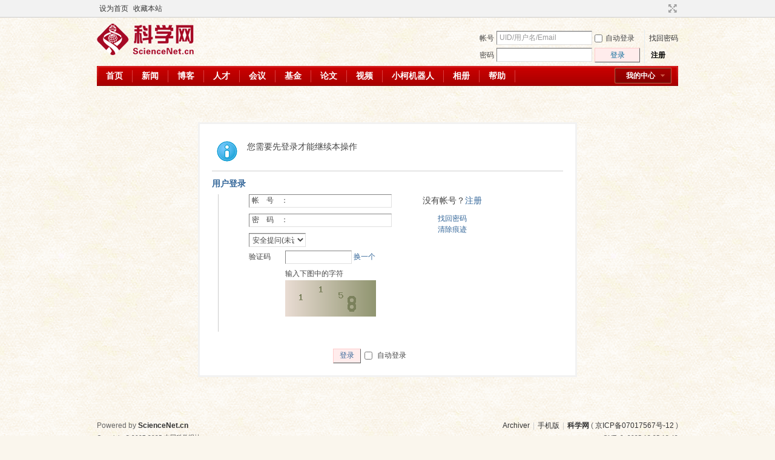

--- FILE ---
content_type: text/html; charset=gbk
request_url: https://blog.sciencenet.cn/misc.php?mod=seccode&action=update&idhash=cSAE4ZTqP&0.6802915858727783&modid=member::logging
body_size: 837
content:
if($('seccode_cSAE4ZTqP')) {
	if(!$('vseccode_cSAE4ZTqP')) {
		var sectpl = seccheck_tpl['cSAE4ZTqP'] != '' ? seccheck_tpl['cSAE4ZTqP'].replace(/<hash>/g, 'codecSAE4ZTqP') : '';
		var sectplcode = sectpl != '' ? sectpl.split('<sec>') : Array('<br />',': ','<br />','');
		var string = '<input name="seccodehash" type="hidden" value="cSAE4ZTqP" /><input name="seccodemodid" type="hidden" value="member::logging" />' + sectplcode[0] + '验证码' + sectplcode[1] + '<input name="seccodeverify" id="seccodeverify_cSAE4ZTqP" type="text" autocomplete="off" style="ime-mode:disabled;width:100px" class="txt px vm" onblur="checksec(\'code\', \'cSAE4ZTqP\', 0, null, \'member::logging\')" />' +
			' <a href="javascript:;" onclick="updateseccode(\'cSAE4ZTqP\');doane(event);" class="xi2">换一个</a>' +
			'<span id="checkseccodeverify_cSAE4ZTqP"><img src="' + STATICURL + 'image/common/none.gif" width="16" height="16" class="vm" /></span>' +
			sectplcode[2] + '<span id="vseccode_cSAE4ZTqP">输入下图中的字符<br /><img onclick="updateseccode(\'cSAE4ZTqP\')" width="150" height="60" src="misc.php?mod=seccode&update=64682&idhash=cSAE4ZTqP" class="vm" alt="" /></span>' + sectplcode[3];
		evalscript(string);
		$('seccode_cSAE4ZTqP').innerHTML = string;
	} else {
		var string = '输入下图中的字符<br /><img onclick="updateseccode(\'cSAE4ZTqP\')" width="150" height="60" src="misc.php?mod=seccode&update=64682&idhash=cSAE4ZTqP" class="vm" alt="" />';
		evalscript(string);
		$('vseccode_cSAE4ZTqP').innerHTML = string;
	}
	
}

--- FILE ---
content_type: text/xml; charset=gbk
request_url: https://blog.sciencenet.cn/member.php?mod=logging&action=login&infloat=yes&frommessage&inajax=1&ajaxtarget=messagelogin
body_size: 2128
content:
<?xml version="1.0" encoding="gbk"?>
<root><![CDATA[
<div class="blr" id="main_messaqge_LmQ5z">
<div id="layer_login_LmQ5z">
<h3 class="flb">
<em id="returnmessage_LmQ5z">用户登录</em>
<span></span>
</h3>
<form method="post" autocomplete="off" name="login" id="loginform_LmQ5z" class="cl" onsubmit="pwmd5('password3_LmQ5z');pwdclear = 1;ajaxpost('loginform_LmQ5z', 'returnmessage_LmQ5z', 'returnmessage_LmQ5z', 'onerror');return false;" action="member.php?mod=logging&amp;action=login&amp;loginsubmit=yes&amp;floatlogin=yes&amp;frommessage&amp;loginhash=LmQ5z">
<div class="c cl">
<input type="hidden" name="formhash" value="c536fc0a" />
<input type="hidden" name="referer" value="https://blog.sciencenet.cn/home.php?mod=spacecp&ac=pm&op=showmsg&handlekey=showmsg_3413589&touid=3413589&pmid=0&daterange=2" />
<div class="lgfm nlf">
<div class="ftid sipt lpsw" id="account_LmQ5z">
<label for="username">帐　号　：</label>
<input type="text" name="username" id="username_LmQ5z" autocomplete="off" size="36" class="txt" tabindex="1" value="" />
</div>
<p class="sipt lpsw">
<label for="password3_LmQ5z">密　码　：</label>
<input type="password" id="password3_LmQ5z" name="password" onfocus="clearpwd()" onkeypress="detectCapsLock(event, this)" size="36" class="txt" tabindex="1" /><input type="hidden" id="kxwpassword" name="kxwpassword" />
</p>

<div class="ftid sltp">
<select id="loginquestionid_LmQ5z" width="213" name="questionid" onchange="if($('loginquestionid_LmQ5z').value > 0) {$('loginanswer_LmQ5z').style.display='';} else {$('loginanswer_LmQ5z').style.display='none';}">
<option value="0">安全提问(未设置请忽略)</option>
<option value="1">母亲的名字</option>
<option value="2">爷爷的名字</option>
<option value="3">父亲出生的城市</option>
<option value="4">你其中一位老师的名字</option>
<option value="5">你个人计算机的型号</option>
<option value="6">你最喜欢的餐馆名称</option>
<option value="7">驾驶执照最后四位数字</option>
</select>
</div>
<p><input type="text" name="answer" id="loginanswer_LmQ5z" style="display:none" autocomplete="off" size="36" class="sipt" tabindex="1" /></p>

<div id="seccodelayer_LmQ5z">
<span id="seccode_cSAE4ZTqP"></span>		
<script type="text/javascript" reload="1">updateseccode('cSAE4ZTqP', '<label><em><sec></em><sec></label><label><em style="height:30px">&nbsp;</em><sec></label>', 'member::logging');</script>
</div>
</div>
<div class="lgf minf">
<h4>没有帐号？<a href="member.php?mod=register">注册</a></h4>
<p><a href="javascript:;" onclick="display('layer_login_LmQ5z');display('layer_lostpw_LmQ5z');" title="找回密码">找回密码</a></p>
<p><a href="javascript:;" onclick="ajaxget('member.php?mod=clearcookies&formhash=c536fc0a', 'returnmessage_LmQ5z', 'returnmessage_LmQ5z');return false;" title="清除痕迹">清除痕迹</a></p></div>
</div>
<p class="fsb pns cl pnsChe" style="padding-left: 200px;">
<button class="pn pnc" type="submit" name="loginsubmit" value="true" tabindex="1"><span>登录</span></button>
<label for="cookietime_LmQ5z"><input type="checkbox" class="pc" name="cookietime" id="cookietime_LmQ5z" tabindex="1" value="2592000"  /> 自动登录</label>
</p>
</form>
</div>
<div id="layer_lostpw_LmQ5z" style="display: none;">
<h3 class="flb">
<em id="returnmessage3_LmQ5z">找回密码</em><p style="float: left;<br />">（提示：没有收到密码重置邮件的用户，可以用注册账号的邮箱发送邮件至blog@stimes.cn，申请重置密码）</p>
<span></span>
</h3>
<form method="post" autocomplete="off" id="lostpwform_LmQ5z" class="cl" onsubmit="ajaxpost('lostpwform_LmQ5z', 'returnmessage3_LmQ5z', 'returnmessage3_LmQ5z', 'onerror');return false;" action="member.php?mod=lostpasswd&amp;lostpwsubmit=yes&amp;infloat=yes">
<div class="c cl">
<input type="hidden" name="formhash" value="c536fc0a" />
<input type="hidden" name="handlekey" value="lostpwform" />
<div class="lgfm">
<label><em>用户名:</em><input type="text" name="username" size="25" value=""  tabindex="1" class="txt" /></label>
<label><em>Email:</em><input type="text" name="email" size="25" value=""  tabindex="1" class="txt" /></label>
</div>
<div class="lgf minf">
<h4>没有帐号？<a href="member.php?mod=register">注册</a></h4>
<p><a href="javascript:;" onclick="display('layer_login_LmQ5z');display('layer_lostpw_LmQ5z');">返回登录</a></p>
</div>
</div>
<p class="fsb pns cl pnsChe">
<em>&nbsp;</em>
<button class="pn pnc" type="submit" name="lostpwsubmit" value="true" tabindex="100"><span>提交</span></button>
</p>
</form>
</div>
</div>

<div id="layer_message_LmQ5z" style="display: none;">
<h3 class="flb" id="layer_header_LmQ5z">
</h3>
<div class="c"><div class="alert_right">
<div id="messageleft_LmQ5z"></div>
<p class="alert_btnleft" id="messageright_LmQ5z"></p>
</div>
</div>

<script type="text/javascript" reload="1">
var pwdclear = 0;
function initinput_login() {
document.body.focus();
if($('loginform_LmQ5z')) {
$('loginform_LmQ5z').username.focus();
}
}
initinput_login();

function clearpwd() {
if(pwdclear) {
$('password3_LmQ5z').value = '';
}
pwdclear = 0;
}
</script>]]></root>

--- FILE ---
content_type: application/javascript
request_url: https://blog.sciencenet.cn/static/js/common_extra.js?kG3
body_size: 46875
content:
/*
	[Discuz!] (C)2001-2099 Comsenz Inc.
	This is NOT a freeware, use is subject to license terms

	$Id: common_extra.js 35187 2015-01-19 04:22:13Z nemohou $
*/

function _relatedlinks(rlinkmsgid) {
	if(!$(rlinkmsgid) || $(rlinkmsgid).innerHTML.match(/<script[^\>]*?>/i)) {
		return;
	}
	var alink = new Array(), ignore = new Array();
	var i = 0;
	var msg = $(rlinkmsgid).innerHTML;
	msg = msg.replace(/(<ignore_js_op\>[\s|\S]*?<\/ignore_js_op\>)/ig, function($1) {
		ignore[i] = $1;
		i++;
		return '#ignore_js_op '+(i - 1)+'#';
	});
	var alink_i = 0;
	msg = msg.replace(/(<a.*?<\/a\>)/ig, function($1) {
		alink[alink_i] = $1;
		alink_i++;
		return '#alink '+(alink_i - 1)+'#';
	});
	var relatedid = new Array();
	msg = msg.replace(/(^|>)([^<]+)(?=<|$)/ig, function($1, $2, $3) {
		for(var j = 0; j < relatedlink.length; j++) {
			if(relatedlink[j] && !relatedid[j]) {
				if(relatedlink[j]['surl'] != '') {
					var ra = '<a href="'+relatedlink[j]['surl']+'" target="_blank" class="relatedlink">'+relatedlink[j]['sname']+'</a>';
						alink[alink_i] = ra;
						ra = '#alink '+alink_i+'#';
						alink_i++;
				} else {
					var ra = '<strong><font color="#FF0000">'+relatedlink[j]['sname']+'</font></strong>';
				}
				var $rtmp = $3;
				$3 = $3.replace(relatedlink[j]['sname'], ra);
				if($3 != $rtmp) {
					relatedid[j] = 1;
				}
			}
		}
		return $2 + $3;
    	});

	for(var k in alink) {
		msg = msg.replace('#alink '+k+'#', alink[k]);
	}

	for(var l in ignore) {
		msg = msg.replace('#ignore_js_op '+l+'#', ignore[l]);
	}
	$(rlinkmsgid).innerHTML = msg;
}

var seccheck_tpl = new Array();

function _updatesecqaa(idhash, tpl) {
	if($('secqaa_' + idhash)) {
		if(tpl) {
			seccheck_tpl[idhash] = tpl;
		}
		var id = 'seqaajs_' + idhash;
		var src = 'misc.php?mod=secqaa&action=update&idhash=' + idhash + '&' + Math.random();
		if($(id)) {
			document.getElementsByTagName('head')[0].appendChild($(id));
		}
		var scriptNode = document.createElement("script");
		scriptNode.type = "text/javascript";
		scriptNode.id = id;
		scriptNode.src = src;
		document.getElementsByTagName('head')[0].appendChild(scriptNode);
	}
}

function _updateseccode(idhash, tpl, modid) {
	if(!$('seccode_' + idhash)) {
		return;
	}
	if(tpl) {
		seccheck_tpl[idhash] = tpl;
	}
	var id = 'seccodejs_' + idhash;
	var src = 'misc.php?mod=seccode&action=update&idhash=' + idhash + '&' + Math.random() + '&modid=' + modid;
	if($(id)) {
		document.getElementsByTagName('head')[0].appendChild($(id));
	}
	var scriptNode = document.createElement("script");
	scriptNode.type = "text/javascript";
	scriptNode.id = id;
	scriptNode.src = src;
	document.getElementsByTagName('head')[0].appendChild(scriptNode);
}

function _checksec(type, idhash, showmsg, recall, modid) {
	var showmsg = !showmsg ? 0 : showmsg;
	var secverify = $('sec' + type + 'verify_' + idhash).value;
	if(!secverify) {
		return;
	}
	var modid = !modid ? '' : modid;
	var x = new Ajax('XML', 'checksec' + type + 'verify_' + idhash);
	x.loading = '';
	$('checksec' + type + 'verify_' + idhash).innerHTML = '<img src="'+ IMGDIR + '/loading.gif" width="16" height="16" class="vm" />';
	x.get('misc.php?mod=sec' + type + '&action=check&inajax=1&modid=' + modid + '&idhash=' + idhash + '&secverify=' + (BROWSER.ie && document.charset == 'utf-8' ? encodeURIComponent(secverify) : secverify), function(s){
		var obj = $('checksec' + type + 'verify_' + idhash);
		obj.style.display = '';
		if(s.substr(0, 7) == 'succeed') {
			obj.innerHTML = '<img src="'+ IMGDIR + '/check_right.gif" width="16" height="16" class="vm" />';
			if(showmsg) {
				recall(1);
			}
		} else {
			obj.innerHTML = '<img src="'+ IMGDIR + '/check_error.gif" width="16" height="16" class="vm" />';
			if(showmsg) {
				if(type == 'code') {
					showError('验证码错误，请重新填写');
				} else if(type == 'qaa') {
					showError('验证问答错误，请重新填写');
				}
				recall(0);
			}
		}
	});
}

function _setDoodle(fid, oid, url, tid, from) {
	if(tid == null) {
		hideWindow(fid);
	} else {
		$(tid).style.display = '';
		$(fid).style.display = 'none';
	}
	var doodleText = '[img]'+url+'[/img]';
	if($(oid) != null) {
		if(from == "editor") {
			insertImage(url);
		} else if(from == "fastpost") {
			seditor_insertunit('fastpost', doodleText);
		} else if(from == "forumeditor") {
			if(wysiwyg) {
				insertText('<img src="' + url + '" border="0" alt="" />', false);
			} else {
				insertText(doodleText, strlen(doodleText), 0);
			}
		} else {
			insertContent(oid, doodleText);
		}
	}
}

function _showdistrict(container, elems, totallevel, changelevel, containertype) {
	var getdid = function(elem) {
		var op = elem.options[elem.selectedIndex];
		return op['did'] || op.getAttribute('did') || '0';
	};
	var pid = changelevel >= 1 && elems[0] && $(elems[0]) ? getdid($(elems[0])) : 0;
	var cid = changelevel >= 2 && elems[1] && $(elems[1]) ? getdid($(elems[1])) : 0;
	var did = changelevel >= 3 && elems[2] && $(elems[2]) ? getdid($(elems[2])) : 0;
	var coid = changelevel >= 4 && elems[3] && $(elems[3]) ? getdid($(elems[3])) : 0;
	var url = "home.php?mod=misc&ac=ajax&op=district&container="+container+"&containertype="+containertype
		+"&province="+elems[0]+"&city="+elems[1]+"&district="+elems[2]+"&community="+elems[3]
		+"&pid="+pid + "&cid="+cid+"&did="+did+"&coid="+coid+'&level='+totallevel+'&handlekey='+container+'&inajax=1'+(!changelevel ? '&showdefault=1' : '');
	ajaxget(url, container, '');
}

function _copycode(obj) {
	if(!obj) return false;
	if(window.getSelection) {
		var sel = window.getSelection();
		if (sel.setBaseAndExtent) {
			sel.setBaseAndExtent(obj, 0, obj, 1);
		} else {
			var rng = document.createRange();
			rng.selectNodeContents(obj);
			sel.addRange(rng);
		}
	} else {
		var rng = document.body.createTextRange();
		rng.moveToElementText(obj);
		rng.select();
	}
	setCopy(BROWSER.ie ? obj.innerText.replace(/\r\n\r\n/g, '\r\n') : obj.textContent, '代码已复制到剪贴板');
}

function _setCopy(text, msg){
	if(BROWSER.ie) {
		var r = clipboardData.setData('Text', text);
		if(r) {
			if(msg) {
				showPrompt(null, null, '<span>' + msg + '</span>', 1500);
			}
		} else {
			showDialog('<div class="c"><div style="width: 200px; text-align: center;">复制失败，请选择“允许访问”</div></div>', 'alert');
		}
	} else {
		var msg = '<div class="c"><div style="width: 200px; text-align: center; text-decoration:underline;">点此复制到剪贴板</div>' +
		AC_FL_RunContent('id', 'clipboardswf', 'name', 'clipboardswf', 'devicefont', 'false', 'width', '200', 'height', '40', 'src', STATICURL + 'image/common/clipboard.swf', 'menu', 'false',  'allowScriptAccess', 'sameDomain', 'swLiveConnect', 'true', 'wmode', 'transparent', 'style' , 'margin-top:-20px') + '</div>';
		showDialog(msg, 'info');
		text = text.replace(/[\xA0]/g, ' ');
		CLIPBOARDSWFDATA = text;
	}
}

function _showselect(obj, inpid, t, rettype) {
	var showselect_row = function (inpid, s, v, notime, rettype) {
		if(v >= 0) {
			if(!rettype) {
				var notime = !notime ? 0 : 1;
				var t = today.getTime();
				t += 86400000 * v;
				var d = new Date();
				d.setTime(t);
				var month = d.getMonth() + 1;
				month = month < 10 ? '0' + month : month;
				var day = d.getDate();
				day = day < 10 ? '0' + day : day;
				var hour = d.getHours();
				hour = hour < 10 ? '0' + hour : hour;
				var minute = d.getMinutes();
				minute = minute < 10 ? '0' + minute : minute;
				return '<a href="javascript:;" onclick="$(\'' + inpid + '\').value = \'' + d.getFullYear() + '-' + month + '-' + day + (!notime ? ' ' + hour + ':' + minute: '') + '\'">' + s + '</a>';
			} else {
				return '<a href="javascript:;" onclick="$(\'' + inpid + '\').value = \'' + v + '\'">' + s + '</a>';
			}
		} else if(v == -1) {
			return '<a href="javascript:;" onclick="$(\'' + inpid + '\').focus()">' + s + '</a>';
		} else if(v == -2) {
			return '<a href="javascript:;" onclick="$(\'' + inpid + '\').onclick()">' + s + '</a>';
		}
	};

	if(!obj.id) {
		var t = !t ? 0 : t;
		var rettype = !rettype ? 0 : rettype;
		obj.id = 'calendarexp_' + Math.random();
		div = document.createElement('div');
		div.id = obj.id + '_menu';
		div.style.display = 'none';
		div.className = 'p_pop';
		$('append_parent').appendChild(div);
		s = '';
		if(!t) {
			s += showselect_row(inpid, '一天', 1, 0, rettype);
			s += showselect_row(inpid, '一周', 7, 0, rettype);
			s += showselect_row(inpid, '一个月', 30, 0, rettype);
			s += showselect_row(inpid, '三个月', 90, 0, rettype);
			s += showselect_row(inpid, '自定义', -2);
		} else {
			if($(t)) {
				var lis = $(t).getElementsByTagName('LI');
				for(i = 0;i < lis.length;i++) {
					s += '<a href="javascript:;" onclick="$(\'' + inpid + '\').value = this.innerHTML;$(\''+obj.id+'_menu\').style.display=\'none\'">' + lis[i].innerHTML + '</a>';
				}
				s += showselect_row(inpid, '自定义', -1);
			} else {
				s += '<a href="javascript:;" onclick="$(\'' + inpid + '\').value = \'0\'">永久</a>';
				s += showselect_row(inpid, '7 天', 7, 1, rettype);
				s += showselect_row(inpid, '14 天', 14, 1, rettype);
				s += showselect_row(inpid, '一个月', 30, 1, rettype);
				s += showselect_row(inpid, '三个月', 90, 1, rettype);
				s += showselect_row(inpid, '半年', 182, 1, rettype);
				s += showselect_row(inpid, '一年', 365, 1, rettype);
				s += showselect_row(inpid, '自定义', -1);
			}
		}
		$(div.id).innerHTML = s;
	}
	showMenu({'ctrlid':obj.id,'evt':'click'});
	if(BROWSER.ie && BROWSER.ie < 7) {
		doane(event);
	}
}

function _zoom(obj, zimg, nocover, pn, showexif) {
	zimg = !zimg ? obj.src : zimg;
	showexif = !parseInt(showexif) ? 0 : showexif;
	if(!zoomstatus) {
		window.open(zimg, '', '');
		return;
	}
	if(!obj.id) obj.id = 'img_' + Math.random();
	var faid = !obj.getAttribute('aid') ? 0 : obj.getAttribute('aid');
	var menuid = 'imgzoom';
	var menu = $(menuid);
	var zoomid = menuid + '_zoom';
	var imgtitle = !nocover && obj.title ? '<div class="imgzoom_title">' + htmlspecialchars(obj.title) + '</div>' +
		(showexif ? '<div id="' + zoomid + '_exif" class="imgzoom_exif" onmouseover="this.className=\'imgzoom_exif imgzoom_exif_hover\'" onmouseout="this.className=\'imgzoom_exif\'"></div>' : '')
		: '';
	var cover = !nocover ? 1 : 0;
	var pn = !pn ? 0 : 1;
	var maxh = (document.documentElement.clientHeight ? document.documentElement.clientHeight : document.body.clientHeight) - 70;
	var loadCheck = function (obj) {
		if(obj.complete) {
			var imgw = loading.width;
			var imgh = loading.height;
			var r = imgw / imgh;
			var w = document.body.clientWidth * 0.95;
			w = imgw > w ? w : imgw;
			var h = w / r;
			if(w < 100 & h < 100) {
				$(menuid + '_waiting').style.display = 'none';
				hideMenu();
				return;
			}
			if(h > maxh) {
				h = maxh;
				w = h * r;
			}
			if($(menuid)) {
				$(menuid).removeAttribute('top_');$(menuid).removeAttribute('left_');
				clearTimeout($(menuid).getAttribute('timer'));
			}
			showimage(zimg, w, h, imgw, imgh);
			if(showexif && faid) {
				var x = new Ajax();
				x.get('forum.php?mod=ajax&action=exif&aid=' + faid + '&inajax=1', function(s, x) {
					if(s) {
						$(zoomid + '_exif').style.display = '';
						$(zoomid + '_exif').innerHTML = s;
					} else {
						$(zoomid + '_exif').style.display = 'none';
					}
				});
			}
		} else {
			setTimeout(function () { loadCheck(loading); }, 100);
		}
	};
	var showloading = function (zimg, pn) {
		if(!pn) {
			if(!$(menuid + '_waiting')) {
				waiting = document.createElement('img');
				waiting.id = menuid + '_waiting';
				waiting.src = IMGDIR + '/imageloading.gif';
				waiting.style.opacity = '0.8';
				waiting.style.filter = 'alpha(opacity=80)';
				waiting.style.position = 'absolute';
				waiting.style.zIndex = '100000';
				$('append_parent').appendChild(waiting);
			}
		}
		$(menuid + '_waiting').style.display = '';
		$(menuid + '_waiting').style.left = (document.body.clientWidth - 42) / 2 + 'px';
		$(menuid + '_waiting').style.top = ((document.documentElement.clientHeight - 42) / 2 + Math.max(document.documentElement.scrollTop, document.body.scrollTop)) + 'px';
		loading = new Image();
		setTimeout(function () { loadCheck(loading); }, 100);
		if(!pn) {
			$(menuid + '_zoomlayer').style.display = 'none';
		}
		loading.src = zimg;
	};
	var adjustpn = function(h) {
		h = h < 90 ? 90 : h;
		if($('zimg_prev')) {
			$('zimg_prev').style.height= parseInt(h) + 'px';
		}
		if($('zimg_next')) {
			$('zimg_next').style.height= parseInt(h) + 'px';
		}
	};
	var showimage = function (zimg, w, h, imgw, imgh) {
		$(menuid + '_waiting').style.display = 'none';
		$(menuid + '_zoomlayer').style.display = '';
		$(menuid + '_img').style.width = 'auto';
		$(menuid + '_img').style.height = 'auto';
		$(menuid).style.width = (w < 300 ? 320 : w + 20) + 'px';
		mheight = h + 63;
		menu.style.height = mheight + 'px';
		$(menuid + '_zoomlayer').style.height = (mheight < 120 ? 120 : mheight) + 'px';
		$(menuid + '_img').innerHTML = '<img id="' + zoomid + '" w="' + imgw + '" h="' + imgh + '">' + imgtitle;
		$(zoomid).src = zimg;
		$(zoomid).width = w;
		$(zoomid).height = h;
		if($(menuid + '_imglink')) {
			$(menuid + '_imglink').href = zimg;
		}
		setMenuPosition('', menuid, '00');
		adjustpn(h);
	};
	var adjustTimer = 0;
	var adjustTimerCount = 0;
	var wheelDelta = 0;
	var clientX = 0;
	var clientY = 0;
	var adjust = function(e, a) {
		if(BROWSER.ie && BROWSER.ie<7) {
		} else {
			if(adjustTimerCount) {
				adjustTimer = (function(){
					return setTimeout(function () {
						adjustTimerCount++;
						adjust(e);
					}, 20);
					})();
					$(menuid).setAttribute('timer', adjustTimer);
				if(adjustTimerCount > 17) {
					clearTimeout(adjustTimer);
					adjustTimerCount = 0;
					doane();
				}
			} else if(!a) {
				adjustTimerCount = 1;
				if(adjustTimer) {
					clearTimeout(adjustTimer);
					adjust(e, a);
				} else {
					adjust(e, a);
				}
				doane();
			}
		}
		var ele = $(zoomid);
		if(!ele) {
			return;
		}
		var imgw = ele.getAttribute('w');
		var imgh = ele.getAttribute('h');

		if(!a) {
			e = e || window.event;
			try {
				if(e.altKey || e.shiftKey || e.ctrlKey) return;
			} catch (e) {
				e = {'wheelDelta':wheelDelta, 'clientX':clientX, 'clientY':clientY};
			}
			var step = 0;
			if(e.wheelDelta <= 0 || e.detail > 0) {
				if(ele.width - 1 <= 200 || ele.height - 1 <= 200) {
					clearTimeout(adjustTimer);
					adjustTimerCount = 0;
					doane(e);return;
				}
				step = parseInt(imgw/ele.width)-4;
			} else {
				if(ele.width + 1 >= imgw*40) {
					clearTimeout(adjustTimer);
					adjustTimerCount = 0;
					doane(e);return;
				}
				step = 4-parseInt(imgw/ele.width) || 2;
			}
			if(BROWSER.ie && BROWSER.ie<7) { step *= 5;}
			wheelDelta = e.wheelDelta;
			clientX = e.clientX;
			clientY = e.clientY;
			var ratio = 0;
			if(imgw > imgh) {
				ratio = step/ele.height;
				ele.height += step;
				ele.width = imgw*(ele.height/imgh);
			} else if(imgw < imgh) {
				ratio = step/ele.width;
				ele.width += step;
				ele.height = imgh*(ele.width/imgw);
			}
			if(BROWSER.ie && BROWSER.ie<7) {
				setMenuPosition('', menuid, '00');
			} else {
				var menutop = parseFloat(menu.getAttribute('top_') || menu.style.top);
				var menuleft = parseFloat(menu.getAttribute('left_') || menu.style.left);
				var imgY = clientY - menutop - 39;
				var imgX = clientX - menuleft - 10;
				var newTop = (menutop - imgY*ratio) + 'px';
				var newLeft = (menuleft - imgX*ratio) + 'px';
				menu.style.top = newTop;
				menu.style.left = newLeft;
				menu.setAttribute('top_', newTop);
				menu.setAttribute('left_', newLeft);
			}
		} else {
			ele.width = imgw;
			ele.height = imgh;
		}
		menu.style.width = (parseInt(ele.width < 300 ? 300 : parseInt(ele.width)) + 20) + 'px';
		var mheight = (parseInt(ele.height) + 50);
		menu.style.height = mheight + 'px';
		$(menuid + '_zoomlayer').style.height = (mheight < 120 ? 120 : mheight) + 'px';
		adjustpn(ele.height);
		doane(e);
	};
	if(!menu && !pn) {
		menu = document.createElement('div');
		menu.id = menuid;
		if(cover) {
			menu.innerHTML = '<div class="zoominner" id="' + menuid + '_zoomlayer" style="display:none"><p><span class="y"><a id="' + menuid + '_imglink" class="imglink" target="_blank" title="在新窗口打开">在新窗口打开</a><a id="' + menuid + '_adjust" href="javascipt:;" class="imgadjust" title="实际大小">实际大小</a>' +
				'<a href="javascript:;" onclick="hideMenu()" class="imgclose" title="关闭">关闭</a></span>鼠标滚轮缩放图片</p>' +
				'<div class="zimg_p" id="' + menuid + '_picpage"></div><div class="hm" id="' + menuid + '_img"></div></div>';
		} else {
			menu.innerHTML = '<div class="popupmenu_popup" id="' + menuid + '_zoomlayer" style="width:auto"><span class="right y"><a href="javascript:;" onclick="hideMenu()" class="flbc" style="width:20px;margin:0 0 2px 0">关闭</a></span>鼠标滚轮缩放图片<div class="zimg_p" id="' + menuid + '_picpage"></div><div class="hm" id="' + menuid + '_img"></div></div>';
		}
		if(BROWSER.ie || BROWSER.chrome){
			menu.onmousewheel = adjust;
		} else {
			menu.addEventListener('DOMMouseScroll', adjust, false);
		}
		$('append_parent').appendChild(menu);
		if($(menuid + '_adjust')) {
			$(menuid + '_adjust').onclick = function(e) {adjust(e, 1)};
		}
	}
	showloading(zimg, pn);
	picpage = '';
	$(menuid + '_picpage').innerHTML = '';
	if(typeof zoomgroup == 'object' && zoomgroup[obj.id] && typeof aimgcount == 'object' && aimgcount[zoomgroup[obj.id]]) {
		authorimgs = aimgcount[zoomgroup[obj.id]];
		var aid = obj.id.substr(5), authorlength = authorimgs.length, authorcurrent = '';
		if(authorlength > 1) {
			for(i = 0; i < authorlength;i++) {
				if(aid == authorimgs[i]) {
					authorcurrent = i;
				}
			}
			if(authorcurrent !== '') {
				paid = authorcurrent > 0 ? authorimgs[authorcurrent - 1] : authorimgs[authorlength - 1];
				picpage += ' <div id="zimg_prev" onmouseover="dragMenuDisabled=true;this.style.backgroundPosition=\'0 50px\'" onmouseout="dragMenuDisabled=false;this.style.backgroundPosition=\'0 -100px\';" onclick="_zoom_page(\'' + paid + '\', ' + (showexif ? 1 : 0) + ')" class="zimg_prev"><strong>上一张</strong></div> ';
				paid = authorcurrent < authorlength - 1 ? authorimgs[authorcurrent + 1] : authorimgs[0];
				picpage += ' <div id="zimg_next" onmouseover="dragMenuDisabled=true;this.style.backgroundPosition=\'100% 50px\'" onmouseout="dragMenuDisabled=false;this.style.backgroundPosition=\'100% -100px\';" onclick="_zoom_page(\'' + paid + '\', ' + (showexif ? 1 : 0) + ')" class="zimg_next"><strong>下一张</strong></div> ';
			}
			if(picpage) {
				$(menuid + '_picpage').innerHTML = picpage;
			}
		}
	}
	showMenu({'ctrlid':obj.id,'menuid':menuid,'duration':3,'pos':'00','cover':cover,'drag':menuid,'maxh':''});
}

function _zoom_page(paid, showexif) {
	var imagesrc = $('aimg_' + paid).getAttribute('zoomfile') ? $('aimg_' + paid).getAttribute('zoomfile') : $('aimg_' + paid).getAttribute('file');
	zoom($('aimg_' + paid), imagesrc, 0, 1, showexif ? 1 : 0);
}

function _switchTab(prefix, current, total, activeclass) {
	activeclass = !activeclass ? 'a' : activeclass;
	for(var i = 1; i <= total;i++) {
		var classname = ' '+$(prefix + '_' + i).className+' ';
		$(prefix + '_' + i).className = classname.replace(' '+activeclass+' ','').substr(1);
		$(prefix + '_c_' + i).style.display = 'none';
	}
	$(prefix + '_' + current).className = $(prefix + '_' + current).className + ' '+activeclass;
	$(prefix + '_c_' + current).style.display = '';
}

function _initTab(frameId, type) {
	if (typeof document['diyform'] == 'object' || $(frameId).className.indexOf('tab') < 0) return false;
	type = type || 'click';
	var tabs = $(frameId+'_title').childNodes;
	var arrTab = [];
	for(var i in tabs) {
		if (tabs[i]['nodeType'] == 1 && tabs[i]['className'].indexOf('move-span') > -1) {
			arrTab.push(tabs[i]);
		}
	}
	var counter = 0;
	var tab = document.createElement('ul');
	tab.className = 'tb cl';
	var len = arrTab.length;
	for(var i = 0;i < len; i++) {
		var tabId = arrTab[i].id;
		if (hasClass(arrTab[i],'frame') || hasClass(arrTab[i],'tab')) {
			var arrColumn = [];
			for (var j in arrTab[i].childNodes) {
				if (typeof arrTab[i].childNodes[j] == 'object' && !hasClass(arrTab[i].childNodes[j],'title')) arrColumn.push(arrTab[i].childNodes[j]);
			}
			var frameContent = document.createElement('div');
			frameContent.id = tabId+'_content';
			frameContent.className = hasClass(arrTab[i],'frame') ? 'content cl '+arrTab[i].className.substr(arrTab[i].className.lastIndexOf(' ')+1) : 'content cl';
			var colLen = arrColumn.length;
			for (var k = 0; k < colLen; k++) {
				frameContent.appendChild(arrColumn[k]);
			}
		} else {
			var frameContent = $(tabId+'_content');
			frameContent = frameContent || document.createElement('div');
		}
		frameContent.style.display = counter ? 'none' : '';
		$(frameId+'_content').appendChild(frameContent);

		var li = document.createElement('li');
		li.id = tabId;
		li.className = counter ? '' : 'a';
		var reg = new RegExp('style=\"(.*?)\"', 'gi');
		var matchs = '', style = '', imgs = '';
		while((matchs = reg.exec(arrTab[i].innerHTML))) {
			if(matchs[1].substr(matchs[1].length,1) != ';') {
				matchs[1] += ';';
			}
			style += matchs[1];
		}
		style = style ? ' style="'+style+'"' : '';
		reg = new RegExp('(<img.*?>)', 'gi');
		while((matchs = reg.exec(arrTab[i].innerHTML))) {
			imgs += matchs[1];
		}
		li.innerHTML = arrTab[i]['innerText'] ? arrTab[i]['innerText'] : arrTab[i]['textContent'];
		var a = arrTab[i].getElementsByTagName('a');
		var href = a && a[0] ? a[0].href : 'javascript:;';
		var onclick = type == 'click' ? ' onclick="return false;"' : '';
		li.innerHTML = '<a href="' + href + '"' + onclick + ' onfocus="this.blur();" ' + style + '>' + imgs + li.innerHTML + '</a>';
		_attachEvent(li, type, switchTabUl);
		tab.appendChild(li);
		$(frameId+'_title').removeChild(arrTab[i]);
		counter++;
	}
	$(frameId+'_title').appendChild(tab);
}

function switchTabUl (e) {
	e = e || window.event;
	var aim = e.target || e.srcElement;
	var tabId = aim.id;
	var parent = aim.parentNode;
	while(parent['nodeName'] != 'UL' && parent['nodeName'] != 'BODY') {
		tabId = parent.id;
		parent = parent.parentNode;
	}
	if(parent['nodeName'] == 'BODY') return false;
	var tabs = parent.childNodes;
	var len2 = tabs.length;
	for(var j = 0; j < len2; j++) {
		tabs[j].className = (tabs[j].id == tabId) ? 'a' : '';
		var content = $(tabs[j].id+'_content');
		if (content) content.style.display = tabs[j].id == tabId ? '' : 'none';
	}
}

function slideshow(el) {
	var obj = this;
	if(!el.id) el.id = Math.random();
	if(typeof slideshow.entities == 'undefined') {
		slideshow.entities = {};
	}
	this.id = el.id;
	if(slideshow.entities[this.id]) return false;
	slideshow.entities[this.id] = this;

	this.slideshows = [];
	this.slidebar = [];
	this.slideother = [];
	this.slidebarup = '';
	this.slidebardown = '';
	this.slidenum = 0;
	this.slidestep = 0;

	this.container = el;
	this.imgs = [];
	this.imgLoad = [];
	this.imgLoaded = 0;
	this.imgWidth = 0;
	this.imgHeight = 0;

	this.getMEvent = function(ele, value) {
		value = !value ? 'mouseover' : value;
		var mevent = !ele ? '' : ele.getAttribute('mevent');
		mevent = (mevent == 'click' || mevent == 'mouseover') ? mevent : value;
		return mevent;
	};
	this.slideshows = $C('slideshow', el);
	this.slideshows = this.slideshows.length>0 ? this.slideshows[0].childNodes : null;
	this.slidebar = $C('slidebar', el);
	this.slidebar = this.slidebar.length>0 ? this.slidebar[0] : null;
	this.barmevent = this.getMEvent(this.slidebar);
	this.slideother = $C('slideother', el);
	this.slidebarup = $C('slidebarup', el);
	this.slidebarup = this.slidebarup.length>0 ? this.slidebarup[0] : null;
	this.barupmevent = this.getMEvent(this.slidebarup, 'click');
	this.slidebardown = $C('slidebardown', el);
	this.slidebardown = this.slidebardown.length>0 ? this.slidebardown[0] : null;
	this.bardownmevent = this.getMEvent(this.slidebardown, 'click');
	this.slidenum = parseInt(this.container.getAttribute('slidenum'));
	this.slidestep = parseInt(this.container.getAttribute('slidestep'));
	this.timestep = parseInt(this.container.getAttribute('timestep'));
	this.timestep = !this.timestep ? 2500 : this.timestep;

	this.index = this.length = 0;
	this.slideshows = !this.slideshows ? filterTextNode(el.childNodes) : filterTextNode(this.slideshows);

	this.length = this.slideshows.length;

	for(i=0; i<this.length; i++) {
		this.slideshows[i].style.display = "none";
		_attachEvent(this.slideshows[i], 'mouseover', function(){obj.stop();});
		_attachEvent(this.slideshows[i], 'mouseout', function(){obj.goon();});
	}

	for(i=0, L=this.slideother.length; i<L; i++) {
		for(var j=0;j<this.slideother[i].childNodes.length;j++) {
			if(this.slideother[i].childNodes[j].nodeType == 1) {
				this.slideother[i].childNodes[j].style.display = "none";
			}
		}
	}

	if(!this.slidebar) {
		if(!this.slidenum && !this.slidestep) {
			this.container.parentNode.style.position = 'relative';
			this.slidebar = document.createElement('div');
			this.slidebar.className = 'slidebar';
			this.slidebar.style.position = 'absolute';
			this.slidebar.style.top = '5px';
			this.slidebar.style.left = '4px';
			this.slidebar.style.display = 'none';
			var html = '<ul>';
			for(var i=0; i<this.length; i++) {
				html += '<li on'+this.barmevent+'="slideshow.entities[' + this.id + '].xactive(' + i + '); return false;">' + (i + 1).toString() + '</li>';
			}
			html += '</ul>';
			this.slidebar.innerHTML = html;
			this.container.parentNode.appendChild(this.slidebar);
			this.controls = this.slidebar.getElementsByTagName('li');
		}
	} else {
		this.controls = filterTextNode(this.slidebar.childNodes);
		for(i=0; i<this.controls.length; i++) {
			if(this.slidebarup == this.controls[i] || this.slidebardown == this.controls[i]) continue;
			_attachEvent(this.controls[i], this.barmevent, function(){slidexactive()});
			_attachEvent(this.controls[i], 'mouseout', function(){obj.goon();});
		}
	}
	if(this.slidebarup) {
		_attachEvent(this.slidebarup, this.barupmevent, function(){slidexactive('up')});
	}
	if(this.slidebardown) {
		_attachEvent(this.slidebardown, this.bardownmevent, function(){slidexactive('down')});
	}
	this.activeByStep = function(index) {
		var showindex = 0,i = 0;
		if(index == 'down') {
			showindex = this.index + 1;
			if(showindex > this.length) {
				this.runRoll();
			} else {
				for (i = 0; i < this.slidestep; i++) {
					if(showindex >= this.length) showindex = 0;
					this.index = this.index - this.slidenum + 1;
					if(this.index < 0) this.index = this.length + this.index;
					this.active(showindex);
					showindex++;
				}
			}
		} else if (index == 'up') {
			var tempindex = this.index;
			showindex = this.index - this.slidenum;
			if(showindex < 0) return false;
			for (i = 0; i < this.slidestep; i++) {
				if(showindex < 0) showindex = this.length - Math.abs(showindex);
				this.active(showindex);
				this.index = tempindex = tempindex - 1;
				if(this.index <0) this.index = this.length - 1;
				showindex--;
			}
		}
		return false;
	};
	this.active = function(index) {
		this.slideshows[this.index].style.display = "none";
		this.slideshows[index].style.display = "block";
		if(this.controls && this.controls.length > 0) {
			this.controls[this.index].className = '';
			this.controls[index].className = 'on';
		}
		for(var i=0,L=this.slideother.length; i<L; i++) {
			this.slideother[i].childNodes[this.index].style.display = "none";
			this.slideother[i].childNodes[index].style.display = "block";
		}
		this.index = index;
	};
	this.xactive = function(index) {
		if(!this.slidenum && !this.slidestep) {
			this.stop();
			if(index == 'down') index = this.index == this.length-1 ? 0 : this.index+1;
			if(index == 'up') index = this.index == 0 ? this.length-1 : this.index-1;
			this.active(index);
		} else {
			this.activeByStep(index);
		}
	};
	this.goon = function() {
		this.stop();
		var curobj = this;
		this.timer = setTimeout(function () {
			curobj.run();
		}, this.timestep);
	};
	this.stop = function() {
		clearTimeout(this.timer);
	};
	this.run = function() {
		var index = this.index + 1 < this.length ? this.index + 1 : 0;
		if(!this.slidenum && !this.slidestep) {
			this.active(index);
		} else {
			this.activeByStep('down');
		}
		var ss = this;
		this.timer = setTimeout(function(){
			ss.run();
		}, this.timestep);
	};

	this.runRoll = function() {
		for(var i = 0; i < this.slidenum; i++) {
			if(this.slideshows[i] && typeof this.slideshows[i].style != 'undefined') this.slideshows[i].style.display = 'block';
			for(var j=0,L=this.slideother.length; j<L; j++) {
				this.slideother[j].childNodes[i].style.display = 'block';
			}
		}
		this.index = this.slidenum - 1;
	};
	var imgs = this.slideshows.length ? this.slideshows[0].parentNode.getElementsByTagName('img') : [];
	for(i=0, L=imgs.length; i<L; i++) {
		this.imgs.push(imgs[i]);
		this.imgLoad.push(new Image());
		this.imgLoad[i].onerror = function (){obj.imgLoaded ++;};
		this.imgLoad[i].src = this.imgs[i].src;
	}

	this.getSize = function () {
		if(this.imgs.length == 0) return false;
		var img = this.imgs[0];
		this.imgWidth = img.width ? parseInt(img.width) : 0;
		this.imgHeight = img.height ? parseInt(img.height) : 0;
		var ele = img.parentNode;
		while ((!this.imgWidth || !this.imgHeight) && !hasClass(ele,'slideshow') && ele != document.body) {
			this.imgWidth = ele.style.width ? parseInt(ele.style.width) : 0;
			this.imgHeight = ele.style.height ? parseInt(ele.style.height) : 0;
			ele = ele.parentNode;
		}
		return true;
	};

	this.getSize();

	this.checkLoad = function () {
		var obj = this;
		this.container.style.display = 'block';
		for(i = 0;i < this.imgs.length;i++) {
			if(this.imgLoad[i].complete && !this.imgLoad[i].status) {
				this.imgLoaded++;
				this.imgLoad[i].status = 1;
			}
		}
		var percentEle = $(this.id+'_percent');
		if(this.imgLoaded < this.imgs.length) {
			if (!percentEle) {
				var dom = document.createElement('div');
				dom.id = this.id+"_percent";
				dom.style.width = this.imgWidth ? this.imgWidth+'px' : '150px';
				dom.style.height = this.imgHeight ? this.imgHeight+'px' : '150px';
				dom.style.lineHeight = this.imgHeight ? this.imgHeight+'px' : '150px';
				dom.style.backgroundColor = '#ccc';
				dom.style.textAlign = 'center';
				dom.style.top = '0';
				dom.style.left = '0';
				dom.style.marginLeft = 'auto';
				dom.style.marginRight = 'auto';
				this.slideshows[0].parentNode.appendChild(dom);
				percentEle = dom;
			}
			el.parentNode.style.position = 'relative';
			percentEle.innerHTML = (parseInt(this.imgLoaded / this.imgs.length * 100)) + '%';
			setTimeout(function () {obj.checkLoad();}, 100);
		} else {
			if (percentEle) percentEle.parentNode.removeChild(percentEle);
			if(this.slidebar) this.slidebar.style.display = '';
			this.index = this.length - 1 < 0 ? 0 : this.length - 1;
			if(this.slideshows.length > 0) {
				if(!this.slidenum || !this.slidestep) {
					this.run();
				} else {
					this.runRoll();
				}
			}
		}
	};
	this.checkLoad();
}

function slidexactive(step) {
	var e = getEvent();
	var aim = e.target || e.srcElement;
	var parent = aim.parentNode;
	var xactivei = null, slideboxid = null,currentslideele = null;
	currentslideele = hasClass(aim, 'slidebarup') || hasClass(aim, 'slidebardown') || hasClass(parent, 'slidebar') ? aim : null;
	while(parent && parent != document.body) {
		if(!currentslideele && hasClass(parent, 'slidebar')) {
			currentslideele = parent;
		}
		if(!currentslideele && (hasClass(parent, 'slidebarup') || hasClass(parent, 'slidebardown'))) {
			currentslideele = parent;
		}
		if(hasClass(parent, 'slidebox')) {
			slideboxid = parent.id;
			break;
		}
		parent = parent.parentNode;
	}
	var slidebar = $C('slidebar', parent);
	var children = slidebar.length == 0 ? [] : filterTextNode(slidebar[0].childNodes);
	if(currentslideele && (hasClass(currentslideele, 'slidebarup') || hasClass(currentslideele, 'slidebardown'))) {
		xactivei = step;
	} else {
		for(var j=0,i=0,L=children.length;i<L;i++){
			if(currentslideele && children[i] == currentslideele) {
				xactivei = j;
				break;
			}
			if(!hasClass(children[i], 'slidebarup') && !hasClass(children[i], 'slidebardown')) j++;
		}
	}
	if(slideboxid != null && xactivei != null) slideshow.entities[slideboxid].xactive(xactivei);
}

function filterTextNode(list) {
	var newlist = [];
	for(var i=0; i<list.length; i++) {
		if (list[i].nodeType == 1) {
			newlist.push(list[i]);
		}
	}
	return newlist;
}

function _runslideshow() {
	var slideshows = $C('slidebox');
	for(var i=0,L=slideshows.length; i<L; i++) {
		new slideshow(slideshows[i]);
	}
}
function _showTip(ctrlobj) {
	if(!ctrlobj.id) {
		ctrlobj.id = 'tip_' + Math.random();
	}
	menuid = ctrlobj.id + '_menu';
	if(!$(menuid)) {
		var div = document.createElement('div');
		div.id = ctrlobj.id + '_menu';
		div.className = 'tip tip_4';
		div.style.display = 'none';
		div.innerHTML = '<div class="tip_horn"></div><div class="tip_c">' + ctrlobj.getAttribute('tip') + '</div>';
		$('append_parent').appendChild(div);
	}
	$(ctrlobj.id).onmouseout = function () { hideMenu('', 'prompt'); };
	showMenu({'mtype':'prompt','ctrlid':ctrlobj.id,'pos':'12!','duration':2,'zindex':JSMENU['zIndex']['prompt']});
}

function _showPrompt(ctrlid, evt, msg, timeout, classname) {
	var menuid = ctrlid ? ctrlid + '_pmenu' : 'ntcwin';
	var duration = timeout ? 0 : 3;
	if($(menuid)) {
		$(menuid).parentNode.removeChild($(menuid));
	}
	var div = document.createElement('div');
	div.id = menuid;
	div.className = !classname ? (ctrlid ? 'tip tip_js' : 'ntcwin') : classname;
	div.style.display = 'none';
	$('append_parent').appendChild(div);
	if(ctrlid) {
		msg = '<div id="' + ctrlid + '_prompt"><div class="tip_horn"></div><div class="tip_c">' + msg + '</div>';
	} else {
		msg = '<table cellspacing="0" cellpadding="0" class="popupcredit"><tr><td class="pc_l">&nbsp;</td><td class="pc_c"><div class="pc_inner">' + msg +
			'</td><td class="pc_r">&nbsp;</td></tr></table>';
	}
	div.innerHTML = msg;
	if(ctrlid) {
		if(!timeout) {
			evt = 'click';
		}
		if($(ctrlid)) {
			if($(ctrlid).evt !== false) {
				var prompting = function() {
					showMenu({'mtype':'prompt','ctrlid':ctrlid,'evt':evt,'menuid':menuid,'pos':'210'});
				};
				if(evt == 'click') {
					$(ctrlid).onclick = prompting;
				} else {
					$(ctrlid).onmouseover = prompting;
				}
			}
			showMenu({'mtype':'prompt','ctrlid':ctrlid,'evt':evt,'menuid':menuid,'pos':'210','duration':duration,'timeout':timeout,'zindex':JSMENU['zIndex']['prompt']});
			$(ctrlid).unselectable = false;
		}
	} else {
		showMenu({'mtype':'prompt','pos':'00','menuid':menuid,'duration':duration,'timeout':timeout,'zindex':JSMENU['zIndex']['prompt']});
		$(menuid).style.top = (parseInt($(menuid).style.top) - 100) + 'px';
	}
}
function _showCreditPrompt() {
	var notice = getcookie('creditnotice').split('D');
	var basev = getcookie('creditbase').split('D');
	var creditrule = decodeURI(getcookie('creditrule', 1)).replace(String.fromCharCode(9), ' ');
	if(!discuz_uid || notice.length < 2 || notice[9] != discuz_uid) {
		setcookie('creditnotice', '');
		setcookie('creditrule', '');
		return;
	}
	var creditnames = creditnotice.split(',');
	var creditinfo = [];
	var e;
	for(var i = 0; i < creditnames.length; i++) {
		e = creditnames[i].split('|');
		creditinfo[e[0]] = [e[1], e[2]];
	}
	creditShow(creditinfo, notice, basev, 0, 1, creditrule);
}

function creditShow(creditinfo, notice, basev, bk, first, creditrule) {
	var s = '', check = 0;
	for(i = 1; i <= 8; i++) {
		v = parseInt(Math.abs(parseInt(notice[i])) / 5) + 1;
		if(notice[i] !== '0' && creditinfo[i]) {
			s += '<span>' + creditinfo[i][0] + (notice[i] != 0 ? (notice[i] > 0 ? '<em>+' : '<em class="desc">') + notice[i] + '</em>' : '') + creditinfo[i][1] + '</span>';
		}
		if(notice[i] > 0) {
			notice[i] = parseInt(notice[i]) - v;
			basev[i] = parseInt(basev[i]) + v;
		} else if(notice[i] < 0) {
			notice[i] = parseInt(notice[i]) + v;
			basev[i] = parseInt(basev[i]) - v;
		}
		if($('hcredit_' + i)) {
			$('hcredit_' + i).innerHTML = basev[i];
		}
	}
	for(i = 1; i <= 8; i++) {
		if(notice[i] != 0) {
			check = 1;
		}
	}
	if(!s || first) {
		setcookie('creditnotice', '');
		setcookie('creditbase', '');
		setcookie('creditrule', '');
		if(!s) {
			return;
		}
	}
	if(!$('creditpromptdiv')) {
		showPrompt(null, null, '<div id="creditpromptdiv">' + (creditrule ? '<i>' + creditrule + '</i> ' : '') + s + '</div>', 0);
	} else {
		$('creditpromptdiv').innerHTML = s;
	}
	setTimeout(function () {hideMenu(1, 'prompt');$('append_parent').removeChild($('ntcwin'));}, 1500);
}

function _showColorBox(ctrlid, layer, k, bgcolor) {
	var tag1 = !bgcolor ? 'color' : 'backcolor', tag2 = !bgcolor ? 'forecolor' : 'backcolor';
	if(!$(ctrlid + '_menu')) {
		var menu = document.createElement('div');
		menu.id = ctrlid + '_menu';
		menu.className = 'p_pop colorbox';
		menu.unselectable = true;
		menu.style.display = 'none';
		var coloroptions = ['Black', 'Sienna', 'DarkOliveGreen', 'DarkGreen', 'DarkSlateBlue', 'Navy', 'Indigo', 'DarkSlateGray', 'DarkRed', 'DarkOrange', 'Olive', 'Green', 'Teal', 'Blue', 'SlateGray', 'DimGray', 'Red', 'SandyBrown', 'YellowGreen', 'SeaGreen', 'MediumTurquoise', 'RoyalBlue', 'Purple', 'Gray', 'Magenta', 'Orange', 'Yellow', 'Lime', 'Cyan', 'DeepSkyBlue', 'DarkOrchid', 'Silver', 'Pink', 'Wheat', 'LemonChiffon', 'PaleGreen', 'PaleTurquoise', 'LightBlue', 'Plum', 'White'];
		var colortexts = ['黑色', '赭色', '暗橄榄绿色', '暗绿色', '暗灰蓝色', '海军色', '靛青色', '墨绿色', '暗红色', '暗桔黄色', '橄榄色', '绿色', '水鸭色', '蓝色', '灰石色', '暗灰色', '红色', '沙褐色', '黄绿色', '海绿色', '间绿宝石', '皇家蓝', '紫色', '灰色', '红紫色', '橙色', '黄色', '酸橙色', '青色', '深天蓝色', '暗紫色', '银色', '粉色', '浅黄色', '柠檬绸色', '苍绿色', '苍宝石绿', '亮蓝色', '洋李色', '白色'];
		var str = '';
		for(var i = 0; i < 40; i++) {
			str += '<input type="button" style="background-color: ' + coloroptions[i] + '"' + (typeof setEditorTip == 'function' ? ' onmouseover="setEditorTip(\'' + colortexts[i] + '\')" onmouseout="setEditorTip(\'\')"' : '') + ' onclick="'
			+ (typeof wysiwyg == 'undefined' ? 'seditor_insertunit(\'' + k + '\', \'[' + tag1 + '=' + coloroptions[i] + ']\', \'[/' + tag1 + ']\')' : (ctrlid == editorid + '_tbl_param_4' ? '$(\'' + ctrlid + '\').value=\'' + coloroptions[i] + '\';hideMenu(2)' : 'discuzcode(\'' + tag2 + '\', \'' + coloroptions[i] + '\')'))
			+ '" title="' + colortexts[i] + '" />' + (i < 39 && (i + 1) % 8 == 0 ? '<br />' : '');
		}
		menu.innerHTML = str;
		$('append_parent').appendChild(menu);
	}
	showMenu({'ctrlid':ctrlid,'evt':'click','layer':layer});
}

function _toggle_collapse(objname, noimg, complex, lang) {
	var obj = $(objname);
	if(obj) {
		obj.style.display = obj.style.display == '' ? 'none' : '';
		var collapsed = getcookie('collapse');
		collapsed = updatestring(collapsed, objname, !obj.style.display);
		setcookie('collapse', collapsed, (collapsed ? 2592000 : -2592000));
	}
	if(!noimg) {
		var img = $(objname + '_img');
		if(img.tagName != 'IMG') {
			if(img.className.indexOf('_yes') == -1) {
				img.className = img.className.replace(/_no/, '_yes');
				if(lang) {
					img.innerHTML = lang[0];
				}
			} else {
				img.className = img.className.replace(/_yes/, '_no');
				if(lang) {
					img.innerHTML = lang[1];
				}
			}
		} else {
			img.src = img.src.indexOf('_yes.gif') == -1 ? img.src.replace(/_no\.gif/, '_yes\.gif') : img.src.replace(/_yes\.gif/, '_no\.gif');
		}
		img.blur();
	}
	if(complex) {
		var objc = $(objname + '_c');
		if(objc) {
			objc.className = objc.className == 'umh' ? 'umh umn' : 'umh';
		}
	}

}

function _extstyle(css) {
	if(!$('css_extstyle')) {
		loadcss('extstyle');
	}
	$('css_extstyle').href = css ? css + '/style.css' : STATICURL + 'image/common/extstyle_none.css';
	currentextstyle = css;
	setcookie('extstyle', css, 86400 * 30);
	if($('css_widthauto') && !$('css_widthauto').disabled) {
		CSSLOADED['widthauto'] = 0;
		loadcss('widthauto');
	}
}

function _widthauto(obj) {
	var strs = ['切换到宽版', '切换到窄版'];
	if($('css_widthauto')) {
		CSSLOADED['widthauto'] = 1;
	}
	if(!CSSLOADED['widthauto'] || $('css_widthauto').disabled) {
		if(!CSSLOADED['widthauto']) {
			loadcss('widthauto');
		} else {
			$('css_widthauto').disabled = false;
		}
		HTMLNODE.className += ' widthauto';
		setcookie('widthauto', 1, 86400 * 30);
		obj.innerHTML = strs[1];
		obj.title = strs[1];
	} else {
		$('css_widthauto').disabled = true;
		HTMLNODE.className = HTMLNODE.className.replace(' widthauto', '');
		setcookie('widthauto', -1, 86400 * 30);
		obj.innerHTML = strs[0];
		obj.title = strs[0];
	}
	hideMenu();
}

function _showCreditmenu() {
	if(!$('extcreditmenu_menu')) {
		menu = document.createElement('div');
		menu.id = 'extcreditmenu_menu';
		menu.style.display = 'none';
		menu.className = 'p_pop';
		menu.innerHTML = '<div class="p_opt"><img src="'+ IMGDIR + '/loading.gif" width="16" height="16" class="vm" /> 请稍候...</div>';
		$('append_parent').appendChild(menu);
		ajaxget($('extcreditmenu').href, 'extcreditmenu_menu', 'ajaxwaitid');
	}
	showMenu({'ctrlid':'extcreditmenu','ctrlclass':'a','duration':2});
}

function _showUpgradeinfo() {
	if(!$('g_upmine_menu')) {
		menu = document.createElement('div');
		menu.id = 'g_upmine_menu';
		menu.style.display = 'none';
		menu.className = 'p_pop';
		menu.innerHTML = '<div class="p_opt"><img src="'+ IMGDIR + '/loading.gif" width="16" height="16" class="vm" /> 请稍候...</div>';
		$('append_parent').appendChild(menu);
		ajaxget('home.php?mod=spacecp&ac=usergroup&showextgroups=1', 'g_upmine_menu', 'ajaxwaitid');
	}
	showMenu({'ctrlid':'g_upmine','ctrlclass':'a','duration':2});
}

function _showForummenu(fid) {
	if($('fjump_menu') && !$('fjump_menu').innerHTML) {
		ajaxget('forum.php?mod=ajax&action=forumjump&jfid=' + fid, 'fjump_menu', 'ajaxwaitid');
	}
}

function _showUserApp(fid) {
	var menu = $('mn_userapp_menu');
	if(menu && !menu.innerHTML) {
		ajaxget('misc.php?mod=manyou&action=menu', 'mn_userapp_menu', 'ajaxwaitid');
	}
}

function _imageRotate(imgid, direct) {
	var image = $(imgid);
	if(!image.getAttribute('deg')) {
		var deg = 0;
		image.setAttribute('ow', image.width);
		image.setAttribute('oh', image.height);
		if(BROWSER.ie) {
			image.setAttribute('om', parseInt(image.currentStyle.marginBottom));
		}
	} else {
		var deg = parseInt(image.getAttribute('deg'));
	}
	var ow = image.getAttribute('ow');
	var oh = image.getAttribute('oh');
	deg = direct == 1 ? deg - 90 : deg + 90;
	if(deg > 270) {
		deg = 0;
	} else if(deg < 0) {
		deg = 270;
	}
	image.setAttribute('deg', deg);
	if(BROWSER.ie) {
		if(!isNaN(image.getAttribute('om'))) {
			image.style.marginBottom = (image.getAttribute('om') + (BROWSER.ie < 8 ? 0 : (deg == 90 || deg == 270 ? Math.abs(ow - oh) : 0))) + 'px';
		}
		image.style.filter = 'progid:DXImageTransform.Microsoft.BasicImage(rotation=' + (deg / 90) + ')';
	} else {
	        switch(deg) {
			case 90:var cow = oh, coh = ow, cx = 0, cy = -oh;break;
			case 180:var cow = ow, coh = oh, cx = -ow, cy = -oh;break;
			case 270:var cow = oh, coh = ow, cx = -ow, cy = 0;break;
	        }
		var canvas = $(image.getAttribute('canvasid'));
		if(!canvas) {
			var i = document.createElement("canvas");
			i.id = 'canva_' + Math.random();
			image.setAttribute('canvasid', i.id);
			image.parentNode.insertBefore(i, image);
			canvas = $(i.id);
		}
		if(deg) {
			var canvasContext = canvas.getContext('2d');
			canvas.setAttribute('width', cow);
			canvas.setAttribute('height', coh);
			canvasContext.rotate(deg * Math.PI / 180);
			canvasContext.drawImage(image, cx, cy, ow, oh);
			image.style.display = 'none';
			canvas.style.display = '';
		} else {
			image.style.display = '';
			canvas.style.display = 'none';
		}
	}
}

function _createPalette(colorid, id, func) {
	var iframe = "<iframe name=\"c"+colorid+"_frame\" src=\"\" frameborder=\"0\" width=\"210\" height=\"148\" scrolling=\"no\"></iframe>";
	if (!$("c"+colorid+"_menu")) {
		var dom = document.createElement('span');
		dom.id = "c"+colorid+"_menu";
		dom.style.display = 'none';
		dom.innerHTML = iframe;
		$('append_parent').appendChild(dom);
	}
	func = !func ? '' : '|' + func;
	window.frames["c"+colorid+"_frame"].location.href = SITEURL+STATICURL+"image/admincp/getcolor.htm?c"+colorid+"|"+id+func;
	showMenu({'ctrlid':'c'+colorid});
	var iframeid = "c"+colorid+"_menu";
	_attachEvent(window, 'scroll', function(){hideMenu(iframeid);});
}

function _setShortcut() {
	$('shortcuttip').onclick = function() {
		var msg = '1、点击"' + '<a href="javascript:;" class="xi2 xw1" ';
		msg += 'onclick="this.href = \'forum.php?mod=misc&action=shortcut\';this.click();saveUserdata(\'setshortcut\', 1);"';
		msg += '>下载桌面快捷</a>' + '"，下载完成后，可移动文件到系统桌面<br />';
		msg += '2、点击"' + '<a href="forum.php?mod=misc&action=shortcut&type=ico" class="xi2 xw1">';
		msg += '下载ICO图标</a>' + '"，下载完成后，右击桌面快捷文件->属性->更改图标，选择已下载的ICO图标即可';
		showDialog(msg, 'notice', '添加桌面快捷');
	};

	$('shortcutcloseid').onclick = function() {
		$('shortcut').style.display = 'none';
		saveUserdata('setshortcut', 2);
	};

	this.height = 0;
	this.shortcut = $('shortcut');
	this.shortcut.style.overflow = 'hidden';
	this.shortcut.style.display = 'block';
	this.autozoomin = function() {
		var maxheight = 30;
		this.height += 5;
		if(this.height >= maxheight) {
			this.shortcut.style.height = maxheight + 'px';
			return;
		}
		this.shortcut.style.height = this.height + 'px';
		setTimeout(this.autozoomin, 50);
	};
	this.autozoomin();
}